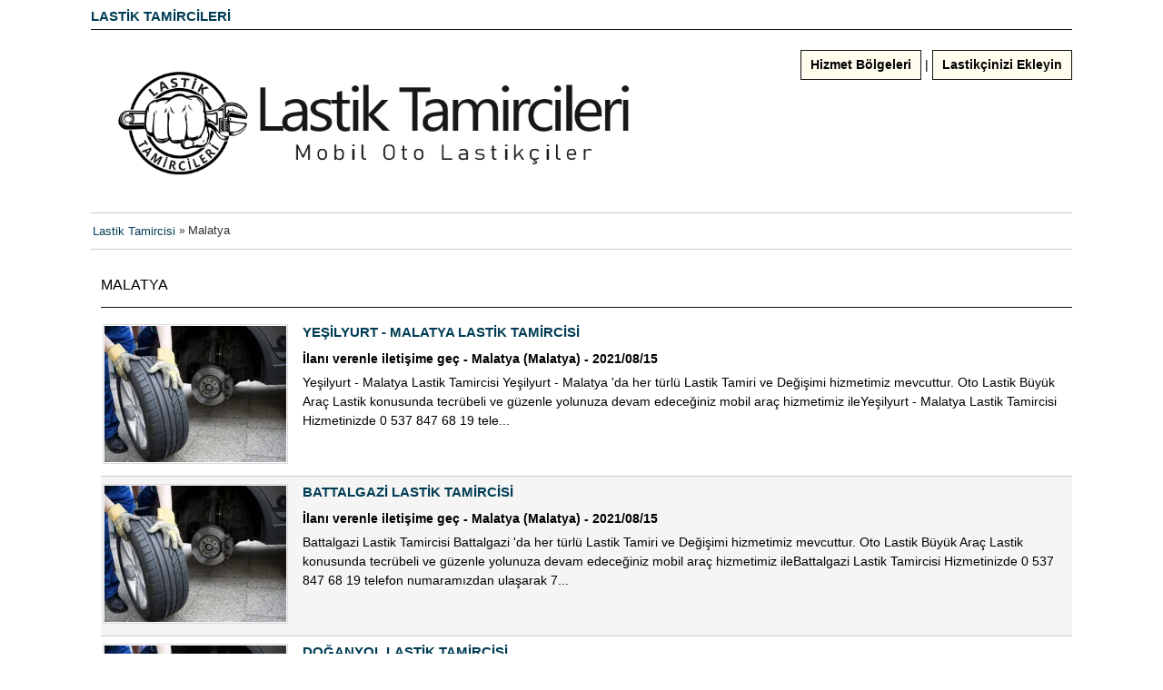

--- FILE ---
content_type: text/html; charset=UTF-8
request_url: https://lastiktamircileri.com/lastikci/malatya
body_size: 4199
content:
<!DOCTYPE html>
<html xmlns="http://www.w3.org/1999/xhtml" dir="ltr" lang="tr-TR">
    <head>
		<meta http-equiv="Content-type" content="text/html; charset=utf-8" />

<title>Malatya - Lastik Tamircisi</title>
<meta name="viewport" content="width=device-width" />
<meta name="title" content="Malatya - Lastik Tamircisi" />
	<meta name="description" content="Malatya Malatya, Yeşilyurt - Malatya Lastik Tamircisi Yeşilyurt - Malatya &#39;da her türlü Lastik Tamiri ve Değişimi hizmetimiz mevcuttur. O..." />
			<meta name="keywords" content="Malatya - Lastik Tamircisi" />
		 
<meta name="google-site-verification" content="8UsGhhebXgbHj_vteExLFJUV4Ni4bCa3ZKDVvQE2DKI" /> 
<meta name="p:domain_verify" content="a515b736e2dc3eb37de3736d394754dd"/>
<!-- Social: Google+ / Schema.org  -->  
<meta itemprop="name" content="Malatya - Lastik Tamircisi">         
<meta itemprop="description" content="Malatya Malatya, Yeşilyurt - Malatya Lastik Tamircisi Yeşilyurt - Malatya &#39;da her türlü Lastik Tamiri ve Değişimi hizmetimiz mevcuttur. O...">
<meta itemprop="image" content="https://lastiktamircileri.com/lastikci/oc-content/themes/minimalist/images/mobil-lastikci.webp">
<meta name="author" content="internetsitemiz.com"> 
<link rel="alternate" type="application/rss+xml" href="https://lastiktamircileri.com/lastikci/search/sFeed,rss" title="RSS 2.0">
<link rel="icon" href="https://lastiktamircileri.com/wp-content/uploads/2020/07/cropped-fav-32x32.png" sizes="32x32" />
<link rel="icon" href="https://lastiktamircileri.com/wp-content/uploads/2020/07/cropped-fav-192x192.png" sizes="192x192" />
<link rel="apple-touch-icon" href="https://lastiktamircileri.com/wp-content/uploads/2020/07/cropped-fav-180x180.png" />
<meta name="msapplication-TileImage" content="https://lastiktamircileri.com/wp-content/uploads/2020/07/cropped-fav-270x270.png" />


<script>
	var fileDefaultText = 'No file selected';
	var fileBtnText = 'Choose File';
</script>

<!-- Facebook Open Graph Tags-->
<meta property="og:title" content="Malatya - Lastik Tamircisi" />
<meta property="og:site_name" content="Malatya - Lastik Tamircisi"/>
<meta property="og:url" content="https://lastiktamircileri.com/lastikci/malatya" />
<meta property="og:description" content="Malatya Malatya, Yeşilyurt - Malatya Lastik Tamircisi Yeşilyurt - Malatya &#39;da her türlü Lastik Tamiri ve Değişimi hizmetimiz mevcuttur. O..." />
<meta property="og:locale" content="tr_TR" />
<meta property="og:image" content="https://lastiktamircileri.com/lastikci/oc-content/themes/minimalist/images/logo.jpg" />

<!-- Twitter Tags-->
<meta name="twitter:card" content="summary" />
<meta name="twitter:site" content="@Adsız" />
<meta name="twitter:title" content="Malatya - Lastik Tamircisi" />
<meta name="twitter:description" content="Malatya Malatya, Yeşilyurt - Malatya Lastik Tamircisi Yeşilyurt - Malatya &#39;da her türlü Lastik Tamiri ve Değişimi hizmetimiz mevcuttur. O..." />
<meta name="twitter:image" content="https://lastiktamircileri.com/lastikci/oc-content/themes/minimalist/images/logo.jpg" />

<meta name="generator" content="Osclass 8.2.1" />
<link href="https://lastiktamircileri.com/lastikci/oc-includes/osclass/assets/js/fineuploader/fineuploader.css" rel="stylesheet" type="text/css" />
<link href="https://lastiktamircileri.com/lastikci/oc-content/themes/minimalist/style.css?v=2024.01.01" rel="stylesheet" type="text/css" />
<script type="text/javascript" src="https://lastiktamircileri.com/lastikci/oc-includes/osclass/assets/js/jquery.min.js"></script>
<script type="text/javascript" src="https://lastiktamircileri.com/lastikci/oc-includes/osclass/assets/js/fineuploader/jquery.fineuploader.min.js"></script>
<script type="text/javascript" src="https://lastiktamircileri.com/lastikci/oc-includes/osclass/assets/js/jquery-ui.min.js"></script>
<script type="text/javascript" src="https://lastiktamircileri.com/lastikci/oc-includes/osclass/assets/js/tabber-minimized.js"></script>
<script type="text/javascript" src="https://lastiktamircileri.com/lastikci/oc-content/themes/minimalist/js/global.js"></script>
					<meta name="robots" content="index, follow" />
			<meta name="googlebot" content="index, follow" />
				<style>
			ul.sub {
				padding-left: 20px;
			}
			.chbx{
				width:15px; height:15px;
				display: inline;
				padding:8px 3px;
				background-repeat:no-repeat;
				cursor: pointer;
			}
			.chbx span{
				width:13px; height:13px;
				display: inline-block;
				border:solid 1px #bababa;
				border-radius:2px;
				-moz-border-radius:2px;
				-webkit-border-radius:2px;
			}
			.chbx.checked{
				background-image:url('https://lastiktamircileri.com/lastikci/oc-content/themes/minimalist/images/checkmark.gif');
			}
			.chbx.semi-checked{
				background-image:url('https://lastiktamircileri.com/lastikci/oc-content/themes/minimalist/images/checkmark-partial.png');
			}
		</style>
		<script>
			$(document).ready(function() {
				$('li.parent').each(function() {
					var totalInputSub = $(this).find('ul.sub>li>input').size();
					var totalInputSubChecked = $(this).find('ul.sub>li>input:checked').size();
					$(this).find('ul.sub>li>input').each(function() {
						$(this).hide();
						var id = $(this).attr('id');
						id = id + '_';
						if ($(this).is(':checked')) {
							var aux = $('<div class="chbx checked"><span></span></div>').attr('id', id);
							$(this).before(aux);
						} else {
							var aux = $('<div class="chbx"><span></span></div>').attr('id', id);
							$(this).before(aux);
						}
					});

					var input = $(this).find('input.parent');
					$(input).hide();
					var id = $(input).attr('id');
					id = id + '_';
					if (totalInputSub == totalInputSubChecked) {
						if (totalInputSub == 0) {
							if ($(this).find("input[name='sCategory[]']:checked").size() > 0) {
								var aux = $('<div class="chbx checked"><span></span></div>').attr('id', id);
								$(input).before(aux);
							} else {
								var aux = $('<div class="chbx"><span></span></div>').attr('id', id);
								$(input).before(aux);
							}
						} else {
							var aux = $('<div class="chbx checked"><span></span></div>').attr('id', id);
							$(input).before(aux);
						}
					} else if (totalInputSubChecked == 0) {
						// no input checked
						var aux = $('<div class="chbx"><span></span></div>').attr('id', id);
						$(input).before(aux);
					} else if (totalInputSubChecked < totalInputSub) {
						var aux = $('<div class="chbx semi-checked"><span></span></div>').attr('id', id);
						$(input).before(aux);
					}
				});

				$('li.parent').prepend('<span style="width:6px;display:inline-block;" class="toggle">+</span>');
				$('ul.sub').toggle();

				$('span.toggle').click(function() {
					$(this).parent().find('ul.sub').toggle();
					if ($(this).text() == '+') {
						$(this).html('-');
					} else {
						$(this).html('+');
					}
				});

				$("li input[name='sCategory[]']").change(function() {
					var id = $(this).attr('id');
					$(this).click();
					$('#' + id + '_').click();
				});

				$('div.chbx').click(function() {
					var isChecked = $(this).hasClass('checked');
					var isSemiChecked = $(this).hasClass('semi-checked');

					if (isChecked) {
						$(this).removeClass('checked');
						$(this).next('input').attr('checked', false);
					} else if (isSemiChecked) {
						$(this).removeClass('semi-checked');
						$(this).next('input').attr('checked', false);
					} else {
						$(this).addClass('checked');
						$(this).next('input').attr('checked', true);
					}

					// there are subcategories ?
					if ($(this).parent().find('ul.sub').size() > 0) {
						if (isChecked) {
							$(this).parent().find('ul.sub>li>div.chbx').removeClass('checked');
							$(this).parent().find('ul.sub>li>input').attr('checked', false);
						} else if (isSemiChecked) {
							// if semi-checked -> check-all
							$(this).parent().find('ul.sub>li>div.chbx').removeClass('checked');
							$(this).parent().find('ul.sub>li>input').attr('checked', false);
							$(this).removeClass('semi-checked');
						} else {
							$(this).parent().find('ul.sub>li>div.chbx').addClass('checked');
							$(this).parent().find('ul.sub>li>input').attr('checked', true);
						}
					} else {
						// is subcategory checkbox or is category parent without subcategories
						var parentLi = $(this).closest('li.parent');

						// subcategory
						if ($(parentLi).find('ul.sub').size() > 0) {
							var totalInputSub = $(parentLi).find('ul.sub>li>input').size();
							var totalInputSubChecked = $(parentLi).find('ul.sub>li>input:checked').size();

							var input = $(parentLi).find('input.parent');
							var divInput = $(parentLi).find('div.chbx').first();

							$(input).attr('checked', false);
							$(divInput).removeClass('checked');
							$(divInput).removeClass('semi-checked');

							if (totalInputSub == totalInputSubChecked) {
								$(divInput).addClass('checked');
								$(input).attr('checked', true);
							} else if (totalInputSubChecked == 0) {
								// no input checked;
							} else if (totalInputSubChecked < totalInputSub) {
								$(divInput).addClass('semi-checked');
							}
						} else {
							// parent category
						}
					}
				});
			});
		</script>
    </head>
    <body>
		<!-- container -->
<div class="container">
<!-- header -->
	<div id="header">  
<h2><a href="https://lastiktamircileri.com/" title="Lastikçi">Lastik Tamircileri</a></h2>
		<div class="c1">
			<h2 id="logo"><!--<a href="https://lastiktamircileri.com/lastikci/"><img border="0" alt="Lastik Tamircisi" src="https://lastiktamircileri.com/lastikci/oc-content/themes/minimalist/images/logo.jpg" /></a>-->
      <a href="https://lastiktamircileri.com/"><img alt="Oto Lastik, Lastik Tamircisi" src="https://lastiktamircileri.com/wp-content/uploads/2020/07/cropped-Image3.png" /></a></h2>
					</div>
		<div id="user_menu">
			<ul>
							</ul>
							<p>
					<a href="https://lastiktamircileri.com/hizmet-bolgeleri" class="button">Hizmet Bölgeleri</a> | <a href="https://lastiktamircileri.com/form" class="button">Lastikçinizi Ekleyin</a>
				</p>
						</div>
		<div class="clear"></div>
	</div>
	<!-- /header -->
			<div class="breadcrumb">
			<ul class="breadcrumb" itemscope itemtype="http://schema.org/BreadcrumbList"><meta itemprop="name" content="Breadcrumb"/>
<li itemscope itemprop="itemListElement" itemtype="http://schema.org/ListItem" class="first-child" ><a href="https://lastiktamircileri.com/lastikci/" itemprop="item"><span itemprop="name">Lastik Tamircisi</span></a><meta itemprop="position" content="1" /></li>

<li itemscope itemprop="itemListElement" itemtype="http://schema.org/ListItem" class="last-child" > &raquo; <span itemprop="name">Malatya</span><meta itemprop="position" content="2" /></li>
</ul>
			<div class="clear"></div>
		</div>
			<div class="forcemessages-inline">
			</div>
        <div class="content list">
            <div id="main">
                <div class="ad_list">
                    <div id="list_head">
                        <div class="inner">
                            <h1>
                                <strong>Malatya </strong>
                            </h1>
                        </div>
                    </div>
					<table border="0" cellspacing="0" class="grid">
	<tbody>
					<tr class="even">
									<td class="photo">
																										<a href="https://lastiktamircileri.com/lastikci/malatya/yesilyurt-malatya-lastik-tamircisi-3475" class="image"><img src="https://lastiktamircileri.com/lastikci/oc-content/themes/minimalist/images/no-image.webp" alt="Yeşilyurt - Malatya Lastik Tamircisi Yeşilyurt - Malatya 'da her türlü Lastik Tamiri ve Değişimi hizmetimiz mevcuttur. Oto Lastik Büyük Araç Lastik konusunda tecrübeli ve güzenle yolunuza devam edeceğiniz mobil araç hizmetimiz ileYeşilyurt - Malatya Lastik Tamircisi Hizmetinizde 0 537 847 68 19 tele..." title="Yeşilyurt - Malatya Lastik Tamircisi Yeşilyurt - Malatya 'da her türlü Lastik Tamiri ve Değişimi hizmetimiz mevcuttur. Oto Lastik Büyük Araç Lastik konusunda tecrübeli ve güzenle yolunuza devam edeceğiniz mobil araç hizmetimiz ileYeşilyurt - Malatya Lastik Tamircisi Hizmetinizde 0 537 847 68 19 tele..." /> </a>
											</td>
									<td class="text">
					<h3>
						<a href="https://lastiktamircileri.com/lastikci/malatya/yesilyurt-malatya-lastik-tamircisi-3475">Yeşilyurt - Malatya Lastik Tamircisi</a>					</h3>
					<p>
						<strong>
							İlanı verenle iletişime geç - Malatya (Malatya) - 2021/08/15						</strong>
					</p>
					<p>Yeşilyurt - Malatya Lastik Tamircisi Yeşilyurt - Malatya 'da her türlü Lastik Tamiri ve Değişimi hizmetimiz mevcuttur. Oto Lastik Büyük Araç Lastik konusunda tecrübeli ve güzenle yolunuza devam edeceğiniz mobil araç hizmetimiz ileYeşilyurt - Malatya Lastik Tamircisi Hizmetinizde 0 537 847 68 19 tele...</p>
				</td>
			</tr>
						<tr class="odd">
									<td class="photo">
																										<a href="https://lastiktamircileri.com/lastikci/malatya/battalgazi-lastik-tamircisi-3476" class="image"><img src="https://lastiktamircileri.com/lastikci/oc-content/themes/minimalist/images/no-image.webp" alt="Battalgazi Lastik Tamircisi Battalgazi 'da her türlü Lastik Tamiri ve Değişimi hizmetimiz mevcuttur. Oto Lastik Büyük Araç Lastik konusunda tecrübeli ve güzenle yolunuza devam edeceğiniz mobil araç hizmetimiz ileBattalgazi Lastik Tamircisi Hizmetinizde 0 537 847 68 19 telefon numaramızdan ulaşarak 7..." title="Battalgazi Lastik Tamircisi Battalgazi 'da her türlü Lastik Tamiri ve Değişimi hizmetimiz mevcuttur. Oto Lastik Büyük Araç Lastik konusunda tecrübeli ve güzenle yolunuza devam edeceğiniz mobil araç hizmetimiz ileBattalgazi Lastik Tamircisi Hizmetinizde 0 537 847 68 19 telefon numaramızdan ulaşarak 7..." /> </a>
											</td>
									<td class="text">
					<h3>
						<a href="https://lastiktamircileri.com/lastikci/malatya/battalgazi-lastik-tamircisi-3476">Battalgazi Lastik Tamircisi</a>					</h3>
					<p>
						<strong>
							İlanı verenle iletişime geç - Malatya (Malatya) - 2021/08/15						</strong>
					</p>
					<p>Battalgazi Lastik Tamircisi Battalgazi 'da her türlü Lastik Tamiri ve Değişimi hizmetimiz mevcuttur. Oto Lastik Büyük Araç Lastik konusunda tecrübeli ve güzenle yolunuza devam edeceğiniz mobil araç hizmetimiz ileBattalgazi Lastik Tamircisi Hizmetinizde 0 537 847 68 19 telefon numaramızdan ulaşarak 7...</p>
				</td>
			</tr>
						<tr class="even">
									<td class="photo">
																										<a href="https://lastiktamircileri.com/lastikci/malatya/doganyol-lastik-tamircisi-3477" class="image"><img src="https://lastiktamircileri.com/lastikci/oc-content/themes/minimalist/images/no-image.webp" alt="Doğanyol Lastik Tamircisi Doğanyol 'da her türlü Lastik Tamiri ve Değişimi hizmetimiz mevcuttur. Oto Lastik Büyük Araç Lastik konusunda tecrübeli ve güzenle yolunuza devam edeceğiniz mobil araç hizmetimiz ileDoğanyol Lastik Tamircisi Hizmetinizde 0 537 847 68 19 telefon numaramızdan ulaşarak 7 gün 2..." title="Doğanyol Lastik Tamircisi Doğanyol 'da her türlü Lastik Tamiri ve Değişimi hizmetimiz mevcuttur. Oto Lastik Büyük Araç Lastik konusunda tecrübeli ve güzenle yolunuza devam edeceğiniz mobil araç hizmetimiz ileDoğanyol Lastik Tamircisi Hizmetinizde 0 537 847 68 19 telefon numaramızdan ulaşarak 7 gün 2..." /> </a>
											</td>
									<td class="text">
					<h3>
						<a href="https://lastiktamircileri.com/lastikci/malatya/doganyol-lastik-tamircisi-3477">Doğanyol Lastik Tamircisi</a>					</h3>
					<p>
						<strong>
							İlanı verenle iletişime geç - Malatya (Malatya) - 2021/08/15						</strong>
					</p>
					<p>Doğanyol Lastik Tamircisi Doğanyol 'da her türlü Lastik Tamiri ve Değişimi hizmetimiz mevcuttur. Oto Lastik Büyük Araç Lastik konusunda tecrübeli ve güzenle yolunuza devam edeceğiniz mobil araç hizmetimiz ileDoğanyol Lastik Tamircisi Hizmetinizde 0 537 847 68 19 telefon numaramızdan ulaşarak 7 gün 2...</p>
				</td>
			</tr>
						<tr class="odd">
									<td class="photo">
																										<a href="https://lastiktamircileri.com/lastikci/malatya/kale-malatya-lastik-tamircisi-3478" class="image"><img src="https://lastiktamircileri.com/lastikci/oc-content/themes/minimalist/images/no-image.webp" alt="Kale - Malatya Lastik Tamircisi Kale - Malatya 'da her türlü Lastik Tamiri ve Değişimi hizmetimiz mevcuttur. Oto Lastik Büyük Araç Lastik konusunda tecrübeli ve güzenle yolunuza devam edeceğiniz mobil araç hizmetimiz ileKale - Malatya Lastik Tamircisi Hizmetinizde 0 537 847 68 19 telefon numaramızda..." title="Kale - Malatya Lastik Tamircisi Kale - Malatya 'da her türlü Lastik Tamiri ve Değişimi hizmetimiz mevcuttur. Oto Lastik Büyük Araç Lastik konusunda tecrübeli ve güzenle yolunuza devam edeceğiniz mobil araç hizmetimiz ileKale - Malatya Lastik Tamircisi Hizmetinizde 0 537 847 68 19 telefon numaramızda..." /> </a>
											</td>
									<td class="text">
					<h3>
						<a href="https://lastiktamircileri.com/lastikci/malatya/kale-malatya-lastik-tamircisi-3478">Kale - Malatya Lastik Tamircisi</a>					</h3>
					<p>
						<strong>
							İlanı verenle iletişime geç - Malatya (Malatya) - 2021/08/15						</strong>
					</p>
					<p>Kale - Malatya Lastik Tamircisi Kale - Malatya 'da her türlü Lastik Tamiri ve Değişimi hizmetimiz mevcuttur. Oto Lastik Büyük Araç Lastik konusunda tecrübeli ve güzenle yolunuza devam edeceğiniz mobil araç hizmetimiz ileKale - Malatya Lastik Tamircisi Hizmetinizde 0 537 847 68 19 telefon numaramızda...</p>
				</td>
			</tr>
						<tr class="even">
									<td class="photo">
																										<a href="https://lastiktamircileri.com/lastikci/malatya/kuluncak-lastik-tamircisi-3479" class="image"><img src="https://lastiktamircileri.com/lastikci/oc-content/themes/minimalist/images/no-image.webp" alt="Kuluncak Lastik Tamircisi Kuluncak 'da her türlü Lastik Tamiri ve Değişimi hizmetimiz mevcuttur. Oto Lastik Büyük Araç Lastik konusunda tecrübeli ve güzenle yolunuza devam edeceğiniz mobil araç hizmetimiz ileKuluncak Lastik Tamircisi Hizmetinizde 0 537 847 68 19 telefon numaramızdan ulaşarak 7 gün 2..." title="Kuluncak Lastik Tamircisi Kuluncak 'da her türlü Lastik Tamiri ve Değişimi hizmetimiz mevcuttur. Oto Lastik Büyük Araç Lastik konusunda tecrübeli ve güzenle yolunuza devam edeceğiniz mobil araç hizmetimiz ileKuluncak Lastik Tamircisi Hizmetinizde 0 537 847 68 19 telefon numaramızdan ulaşarak 7 gün 2..." /> </a>
											</td>
									<td class="text">
					<h3>
						<a href="https://lastiktamircileri.com/lastikci/malatya/kuluncak-lastik-tamircisi-3479">Kuluncak Lastik Tamircisi</a>					</h3>
					<p>
						<strong>
							İlanı verenle iletişime geç - Malatya (Malatya) - 2021/08/15						</strong>
					</p>
					<p>Kuluncak Lastik Tamircisi Kuluncak 'da her türlü Lastik Tamiri ve Değişimi hizmetimiz mevcuttur. Oto Lastik Büyük Araç Lastik konusunda tecrübeli ve güzenle yolunuza devam edeceğiniz mobil araç hizmetimiz ileKuluncak Lastik Tamircisi Hizmetinizde 0 537 847 68 19 telefon numaramızdan ulaşarak 7 gün 2...</p>
				</td>
			</tr>
						<tr class="odd">
									<td class="photo">
																										<a href="https://lastiktamircileri.com/lastikci/malatya/yazihan-lastik-tamircisi-3480" class="image"><img src="https://lastiktamircileri.com/lastikci/oc-content/themes/minimalist/images/no-image.webp" alt="Yazıhan Lastik Tamircisi Yazıhan 'da her türlü Lastik Tamiri ve Değişimi hizmetimiz mevcuttur. Oto Lastik Büyük Araç Lastik konusunda tecrübeli ve güzenle yolunuza devam edeceğiniz mobil araç hizmetimiz ileYazıhan Lastik Tamircisi Hizmetinizde 0 537 847 68 19 telefon numaramızdan ulaşarak 7 gün 24 s..." title="Yazıhan Lastik Tamircisi Yazıhan 'da her türlü Lastik Tamiri ve Değişimi hizmetimiz mevcuttur. Oto Lastik Büyük Araç Lastik konusunda tecrübeli ve güzenle yolunuza devam edeceğiniz mobil araç hizmetimiz ileYazıhan Lastik Tamircisi Hizmetinizde 0 537 847 68 19 telefon numaramızdan ulaşarak 7 gün 24 s..." /> </a>
											</td>
									<td class="text">
					<h3>
						<a href="https://lastiktamircileri.com/lastikci/malatya/yazihan-lastik-tamircisi-3480">Yazıhan Lastik Tamircisi</a>					</h3>
					<p>
						<strong>
							İlanı verenle iletişime geç - Malatya (Malatya) - 2021/08/15						</strong>
					</p>
					<p>Yazıhan Lastik Tamircisi Yazıhan 'da her türlü Lastik Tamiri ve Değişimi hizmetimiz mevcuttur. Oto Lastik Büyük Araç Lastik konusunda tecrübeli ve güzenle yolunuza devam edeceğiniz mobil araç hizmetimiz ileYazıhan Lastik Tamircisi Hizmetinizde 0 537 847 68 19 telefon numaramızdan ulaşarak 7 gün 24 s...</p>
				</td>
			</tr>
						<tr class="even">
									<td class="photo">
																										<a href="https://lastiktamircileri.com/lastikci/malatya/arapgir-lastik-tamircisi-3469" class="image"><img src="https://lastiktamircileri.com/lastikci/oc-content/themes/minimalist/images/no-image.webp" alt="Arapgir Lastik Tamircisi Arapgir 'da her türlü Lastik Tamiri ve Değişimi hizmetimiz mevcuttur. Oto Lastik Büyük Araç Lastik konusunda tecrübeli ve güzenle yolunuza devam edeceğiniz mobil araç hizmetimiz ileArapgir Lastik Tamircisi Hizmetinizde 0 537 847 68 19 telefon numaramızdan ulaşarak 7 gün 24 s..." title="Arapgir Lastik Tamircisi Arapgir 'da her türlü Lastik Tamiri ve Değişimi hizmetimiz mevcuttur. Oto Lastik Büyük Araç Lastik konusunda tecrübeli ve güzenle yolunuza devam edeceğiniz mobil araç hizmetimiz ileArapgir Lastik Tamircisi Hizmetinizde 0 537 847 68 19 telefon numaramızdan ulaşarak 7 gün 24 s..." /> </a>
											</td>
									<td class="text">
					<h3>
						<a href="https://lastiktamircileri.com/lastikci/malatya/arapgir-lastik-tamircisi-3469">Arapgir Lastik Tamircisi</a>					</h3>
					<p>
						<strong>
							İlanı verenle iletişime geç - Malatya (Malatya) - 2021/08/15						</strong>
					</p>
					<p>Arapgir Lastik Tamircisi Arapgir 'da her türlü Lastik Tamiri ve Değişimi hizmetimiz mevcuttur. Oto Lastik Büyük Araç Lastik konusunda tecrübeli ve güzenle yolunuza devam edeceğiniz mobil araç hizmetimiz ileArapgir Lastik Tamircisi Hizmetinizde 0 537 847 68 19 telefon numaramızdan ulaşarak 7 gün 24 s...</p>
				</td>
			</tr>
						<tr class="odd">
									<td class="photo">
																										<a href="https://lastiktamircileri.com/lastikci/malatya/arguvan-lastik-tamircisi-3470" class="image"><img src="https://lastiktamircileri.com/lastikci/oc-content/themes/minimalist/images/no-image.webp" alt="Arguvan Lastik Tamircisi Arguvan 'da her türlü Lastik Tamiri ve Değişimi hizmetimiz mevcuttur. Oto Lastik Büyük Araç Lastik konusunda tecrübeli ve güzenle yolunuza devam edeceğiniz mobil araç hizmetimiz ileArguvan Lastik Tamircisi Hizmetinizde 0 537 847 68 19 telefon numaramızdan ulaşarak 7 gün 24 s..." title="Arguvan Lastik Tamircisi Arguvan 'da her türlü Lastik Tamiri ve Değişimi hizmetimiz mevcuttur. Oto Lastik Büyük Araç Lastik konusunda tecrübeli ve güzenle yolunuza devam edeceğiniz mobil araç hizmetimiz ileArguvan Lastik Tamircisi Hizmetinizde 0 537 847 68 19 telefon numaramızdan ulaşarak 7 gün 24 s..." /> </a>
											</td>
									<td class="text">
					<h3>
						<a href="https://lastiktamircileri.com/lastikci/malatya/arguvan-lastik-tamircisi-3470">Arguvan Lastik Tamircisi</a>					</h3>
					<p>
						<strong>
							İlanı verenle iletişime geç - Malatya (Malatya) - 2021/08/15						</strong>
					</p>
					<p>Arguvan Lastik Tamircisi Arguvan 'da her türlü Lastik Tamiri ve Değişimi hizmetimiz mevcuttur. Oto Lastik Büyük Araç Lastik konusunda tecrübeli ve güzenle yolunuza devam edeceğiniz mobil araç hizmetimiz ileArguvan Lastik Tamircisi Hizmetinizde 0 537 847 68 19 telefon numaramızdan ulaşarak 7 gün 24 s...</p>
				</td>
			</tr>
						<tr class="even">
									<td class="photo">
																										<a href="https://lastiktamircileri.com/lastikci/malatya/darende-lastik-tamircisi-3471" class="image"><img src="https://lastiktamircileri.com/lastikci/oc-content/themes/minimalist/images/no-image.webp" alt="Darende Lastik Tamircisi Darende 'da her türlü Lastik Tamiri ve Değişimi hizmetimiz mevcuttur. Oto Lastik Büyük Araç Lastik konusunda tecrübeli ve güzenle yolunuza devam edeceğiniz mobil araç hizmetimiz ileDarende Lastik Tamircisi Hizmetinizde 0 537 847 68 19 telefon numaramızdan ulaşarak 7 gün 24 s..." title="Darende Lastik Tamircisi Darende 'da her türlü Lastik Tamiri ve Değişimi hizmetimiz mevcuttur. Oto Lastik Büyük Araç Lastik konusunda tecrübeli ve güzenle yolunuza devam edeceğiniz mobil araç hizmetimiz ileDarende Lastik Tamircisi Hizmetinizde 0 537 847 68 19 telefon numaramızdan ulaşarak 7 gün 24 s..." /> </a>
											</td>
									<td class="text">
					<h3>
						<a href="https://lastiktamircileri.com/lastikci/malatya/darende-lastik-tamircisi-3471">Darende Lastik Tamircisi</a>					</h3>
					<p>
						<strong>
							İlanı verenle iletişime geç - Malatya (Malatya) - 2021/08/15						</strong>
					</p>
					<p>Darende Lastik Tamircisi Darende 'da her türlü Lastik Tamiri ve Değişimi hizmetimiz mevcuttur. Oto Lastik Büyük Araç Lastik konusunda tecrübeli ve güzenle yolunuza devam edeceğiniz mobil araç hizmetimiz ileDarende Lastik Tamircisi Hizmetinizde 0 537 847 68 19 telefon numaramızdan ulaşarak 7 gün 24 s...</p>
				</td>
			</tr>
						<tr class="odd">
									<td class="photo">
																										<a href="https://lastiktamircileri.com/lastikci/malatya/dogansehir-lastik-tamircisi-3472" class="image"><img src="https://lastiktamircileri.com/lastikci/oc-content/themes/minimalist/images/no-image.webp" alt="Doğanşehir Lastik Tamircisi Doğanşehir 'da her türlü Lastik Tamiri ve Değişimi hizmetimiz mevcuttur. Oto Lastik Büyük Araç Lastik konusunda tecrübeli ve güzenle yolunuza devam edeceğiniz mobil araç hizmetimiz ileDoğanşehir Lastik Tamircisi Hizmetinizde 0 537 847 68 19 telefon numaramızdan ulaşarak 7..." title="Doğanşehir Lastik Tamircisi Doğanşehir 'da her türlü Lastik Tamiri ve Değişimi hizmetimiz mevcuttur. Oto Lastik Büyük Araç Lastik konusunda tecrübeli ve güzenle yolunuza devam edeceğiniz mobil araç hizmetimiz ileDoğanşehir Lastik Tamircisi Hizmetinizde 0 537 847 68 19 telefon numaramızdan ulaşarak 7..." /> </a>
											</td>
									<td class="text">
					<h3>
						<a href="https://lastiktamircileri.com/lastikci/malatya/dogansehir-lastik-tamircisi-3472">Doğanşehir Lastik Tamircisi</a>					</h3>
					<p>
						<strong>
							İlanı verenle iletişime geç - Malatya (Malatya) - 2021/08/15						</strong>
					</p>
					<p>Doğanşehir Lastik Tamircisi Doğanşehir 'da her türlü Lastik Tamiri ve Değişimi hizmetimiz mevcuttur. Oto Lastik Büyük Araç Lastik konusunda tecrübeli ve güzenle yolunuza devam edeceğiniz mobil araç hizmetimiz ileDoğanşehir Lastik Tamircisi Hizmetinizde 0 537 847 68 19 telefon numaramızdan ulaşarak 7...</p>
				</td>
			</tr>
						<tr class="even">
									<td class="photo">
																										<a href="https://lastiktamircileri.com/lastikci/malatya/hekimhan-lastik-tamircisi-3473" class="image"><img src="https://lastiktamircileri.com/lastikci/oc-content/themes/minimalist/images/no-image.webp" alt="Hekimhan Lastik Tamircisi Hekimhan 'da her türlü Lastik Tamiri ve Değişimi hizmetimiz mevcuttur. Oto Lastik Büyük Araç Lastik konusunda tecrübeli ve güzenle yolunuza devam edeceğiniz mobil araç hizmetimiz ileHekimhan Lastik Tamircisi Hizmetinizde 0 537 847 68 19 telefon numaramızdan ulaşarak 7 gün 2..." title="Hekimhan Lastik Tamircisi Hekimhan 'da her türlü Lastik Tamiri ve Değişimi hizmetimiz mevcuttur. Oto Lastik Büyük Araç Lastik konusunda tecrübeli ve güzenle yolunuza devam edeceğiniz mobil araç hizmetimiz ileHekimhan Lastik Tamircisi Hizmetinizde 0 537 847 68 19 telefon numaramızdan ulaşarak 7 gün 2..." /> </a>
											</td>
									<td class="text">
					<h3>
						<a href="https://lastiktamircileri.com/lastikci/malatya/hekimhan-lastik-tamircisi-3473">Hekimhan Lastik Tamircisi</a>					</h3>
					<p>
						<strong>
							İlanı verenle iletişime geç - Malatya (Malatya) - 2021/08/15						</strong>
					</p>
					<p>Hekimhan Lastik Tamircisi Hekimhan 'da her türlü Lastik Tamiri ve Değişimi hizmetimiz mevcuttur. Oto Lastik Büyük Araç Lastik konusunda tecrübeli ve güzenle yolunuza devam edeceğiniz mobil araç hizmetimiz ileHekimhan Lastik Tamircisi Hizmetinizde 0 537 847 68 19 telefon numaramızdan ulaşarak 7 gün 2...</p>
				</td>
			</tr>
						<tr class="odd">
									<td class="photo">
																										<a href="https://lastiktamircileri.com/lastikci/malatya/puturge-lastik-tamircisi-3474" class="image"><img src="https://lastiktamircileri.com/lastikci/oc-content/themes/minimalist/images/no-image.webp" alt="Pütürge Lastik Tamircisi Pütürge 'da her türlü Lastik Tamiri ve Değişimi hizmetimiz mevcuttur. Oto Lastik Büyük Araç Lastik konusunda tecrübeli ve güzenle yolunuza devam edeceğiniz mobil araç hizmetimiz ilePütürge Lastik Tamircisi Hizmetinizde 0 537 847 68 19 telefon numaramızdan ulaşarak 7 gün 24 s..." title="Pütürge Lastik Tamircisi Pütürge 'da her türlü Lastik Tamiri ve Değişimi hizmetimiz mevcuttur. Oto Lastik Büyük Araç Lastik konusunda tecrübeli ve güzenle yolunuza devam edeceğiniz mobil araç hizmetimiz ilePütürge Lastik Tamircisi Hizmetinizde 0 537 847 68 19 telefon numaramızdan ulaşarak 7 gün 24 s..." /> </a>
											</td>
									<td class="text">
					<h3>
						<a href="https://lastiktamircileri.com/lastikci/malatya/puturge-lastik-tamircisi-3474">Pütürge Lastik Tamircisi</a>					</h3>
					<p>
						<strong>
							İlanı verenle iletişime geç - Malatya (Malatya) - 2021/08/15						</strong>
					</p>
					<p>Pütürge Lastik Tamircisi Pütürge 'da her türlü Lastik Tamiri ve Değişimi hizmetimiz mevcuttur. Oto Lastik Büyük Araç Lastik konusunda tecrübeli ve güzenle yolunuza devam edeceğiniz mobil araç hizmetimiz ilePütürge Lastik Tamircisi Hizmetinizde 0 537 847 68 19 telefon numaramızdan ulaşarak 7 gün 24 s...</p>
				</td>
			</tr>
			    </tbody>
</table>							<div class="paginate" ><ul><li><span class="searchPaginationSelected list-first">1</span></li> <li><a href="https://lastiktamircileri.com/lastikci/malatya/2" class="searchPaginationNonSelected">2</a></li> <li><a href="https://lastiktamircileri.com/lastikci/malatya/3" class="searchPaginationNonSelected">3</a></li> <li><a href="https://lastiktamircileri.com/lastikci/malatya/2" class="searchPaginationNext">&gt;</a></li> <li><a href="https://lastiktamircileri.com/lastikci/malatya/5" class="searchPaginationLast list-last">&raquo;</a></li></ul></div>
							                    <div class="clear"></div>
					                    <ul class="footer-links">
						                    </ul>
                    <div class="clear"></div>
                </div>
            </div>
          
			<div class="clear"></div>
            <script>
				$(function() {
					function log(message) {
						$("<div/>").text(message).prependTo("#log");
						$("#log").attr("scrollTop", 0);
					}

					$("#sCity").autocomplete({
						source: "https://lastiktamircileri.com/lastikci/index.php?page=ajax&action=location",
						minLength: 2,
						select: function(event, ui) {
							$("#sRegion").attr("value", ui.item.region);
							log(ui.item ?
									"Seçili: " + ui.item.value + " aka " + ui.item.id :
									"Hiçbir şey seçilmedi, girdi " + this.value);
						}
					});
				});

				function checkEmptyCategories() {
					var n = $("input[id*=cat]:checked").length;
					if (n > 0) {
						return true;
					} else {
						return false;
					}
				}
            </script>
        </div>
		<!-- footer -->                                  
<div id="footer">
    <div class="inner">
        <a href="https://lastiktamircileri.com/form">Bize Katılın</a> | 
        <a href="https://lastiktamircileri.com/hizmet-bolgeleri">Hizmet Bölgeleri</a> |
        <a href="https://lastiktamircileri.com/iletisim">İletişim</a>  
 <br>  <a href="https://lastiktamircileri.com/">Lastik Tamircileri</a> &copy; 2024
    </div>
</div>
<!-- /footer --> 
</div>
<!-- /container -->
<script>
	var sQuery = '';
	function doSearch() {
		if ($('input[name=sPattern]').val() == sQuery || ($('input[name=sPattern]').val() != '' && $('input[name=sPattern]').val().length < 3)) {
			$('input[name=sPattern]').css('background', '#FFC6C6');
			$('#search-example').text('Your search must be at least three characters long')
			return false;
		}
		return true;
	}
</script> ...
<script type="application/ld+json">
{
  "@context": "http://schema.org/",
  "@type": "Organization",
  "logo": "https://lastiktamircileri.com/lastikci/oc-content/themes/minimalist/images/logo.jpg",
  "name": "Malatya - Lastik Tamircisi",
  "url": "https://lastiktamircileri.com/lastikci/malatya"
  }
</script>
  <script>$(".flashmessage .ico-close").click(function(){$(this).parent().hide();});</script>    </body>
</html>

--- FILE ---
content_type: text/css
request_url: https://lastiktamircileri.com/lastikci/oc-content/themes/minimalist/style.css?v=2024.01.01
body_size: 5931
content:
.divTable {
    display: table;
    width: 100%;
}
.divTableRow {
    display: table-row;
}
.divTableHeading {
    background-color: #eee;
    display: table-header-group;
}
.divTableCell,
.divTableHead {
    border: 1px solid #121212;
    display: table-cell;
    padding: 3px 10px;
}
.divTableHeading {
    background-color: #eee;
    display: table-header-group;
    font-weight: 700;
}
.divTableFoot {
    background-color: #eee;
    display: table-footer-group;
    font-weight: 700;
}
.divTableBody {
    display: table-row-group;
}
a,
abbr,
acronym,
address,
applet,
b,
big,
blockquote,
body,
caption,
center,
cite,
code,
dd,
del,
dfn,
div,
dl,
dt,
em,
fieldset,
font,
form,
h1,
h2,
h3,
h4,
h5,
h6,
html,
i,
iframe,
img,
ins,
kbd,
label,
legend,
li,
object,
ol,
p,
pre,
q,
s,
samp,
small,
span,
strike,
strong,
sub,
sup,
table,
tbody,
td,
tfoot,
th,
thead,
tr,
tt,
u,
ul,
var {
    margin: 0;
    padding: 0;
    border: 0;
    outline: 0;
    font-size: 101%;
    vertical-align: baseline;
    background: 0 0;
}
ol,
ul {
    list-style: none;
}
blockquote,
q {
    quotes: none;
}
blockquote:after,
blockquote:before,
q:after,
q:before {
    content: "";
    content: none;
}
ins {
    text-decoration: none;
}
del {
    text-decoration: line-through;
}
table {
    border-collapse: collapse;
    border-spacing: 0;
}
input:focus {
    outline: 0;
}
.clear {
    clear: both;
}
#comment_error_list .error,
#error_list .error {
    padding: 2px 0;
    clear: both;
    float: none;
}
.error h1 {
    font-size: 2.5em;
    text-align: center;
}
body {
    color: #333;
    font: 12px/1.5 helvetica, arial, sans-serif;
}
h1,
h2,
h3,
h4,
h5,
h6 {
    margin: 10px 0;
    font-weight: 400;
    padding: 0;
}
p {
    font-family: sans-serif, "Liberation Sans Narrow";
    color: #000;
    font-size: 14px;
    margin: 12px 0;
    font-weight: 400;
    padding: 0;
}
h1,
h2,
h3,
h4,
h5,
h6 {
    line-height: 1.2;
}
h1,
h2,
h3 {
    text-transform: uppercase;
    font-family: sans-serif, "Liberation Sans Narrow";
    color: #000;
    border-bottom: solid 1px #121212;
    padding-bottom: 5px;
}
h1 strong,
h2 strong,
h3 strong {
    font-weight: 400;
}
h1 {
    font-size: 1.22em !important;
    font-weight: 900;
    font-family: sans-serif, "Liberation Sans Narrow";
}
h2 {
    font-size: 1.19em !important;
    font-weight: 800;
    font-family: sans-serif, "Liberation Sans Narrow";
}
h3 {
    font-size: 1.16em !important;
    font-weight: 700;
    font-family: sans-serif, "Liberation Sans Narrow";
}
h4 {
    font-size: 14px;
    font-weight: 700;
}
h5 {
    font-size: 13px;
    font-weight: 700;
}
h6 {
    font-weight: 700;
}
a {
    font-family: sans-serif;
    color: #003d54;
    text-decoration: none;
    -webkit-transition: all 0.3s ease-out;
    -moz-transition: all 0.3s ease-out;
    -ms-transition: all 0.3s ease-out;
    -o-transition: all 0.3s ease-out;
    transition: all 0.3s ease-out;
}
a:hover {
    color: #000;
    text-decoration: underline;
}
img {
    border: none;
}
button,
input,
select,
textarea {
    font-family: helvetica, arial, sans-serif;
    font-size: 13px;
    padding: 2px;
}
option.pad {
    margin-left: 10px;
}
.empty {
    padding: 15px;
    font-style: italic;
}
.clear {
    clear: both;
    display: block;
}
.container {
    margin: 0 auto;
    width: 1080px;
}
.content {
    padding: 20px 0;
}
.flashmessage {
    font-size: 14px;
    padding: 15px 0;
    margin: 5px 0;
    width: auto;
    z-index: 999;
    text-align: center;
    position: relative;
}
.flashmessage-warning {
    background-color: #fcf8e3;
    border: solid 2px #fbeed5;
    color: #c09853;
}
.flashmessage-error {
    background-color: red;
    border: none;
    color: #fff;
}
.flashmessage-info,
.flashmessage-ok {
    background-color: #d9edf7;
    border: solid 2px #bce8f1;
    color: #3a87ad;
}
.flashmessage .ico-close {
    position: absolute;
    top: 14px;
    right: 17px;
    float: right;
    font-size: 18px;
    line-height: 18px;
    color: #fff;
    text-shadow: none;
    text-decoration: none;
    font-weight: 700;
    cursor: pointer;
}
.flashmessage-error .close {
    color: #b94a48;
}
.flashmessage-warning .close {
    color: #c09853;
}
.flashmessage-information .close,
.flashmessage-success .close {
    color: #3a87ad;
}
#header {
    border-bottom: 1px solid #ccc;
    margin: 10px 0 0 0;
    padding: 0 0 10px 0;
    position: relative;
}
#header .c1 {
    width: 60%;
    float: left;
}
@media only screen and (min-width: 960px) {
    #header #logo {
        border: none;
        padding: 0;
        height: auto;
        text-align: center;
    }
    #header #logo img {
        width: 600px;
        height: auto;
        text-align: center;
    }
}
@media only screen and (min-width: 1440px) {
    #header #logo {
        border: none;
        padding: 0;
        height: auto;
        text-align: center;
    }
    #header #logo img {
        width: 600px;
        height: auto;
        text-align: center;
    }
}
@media only screen and (min-width: 2000px) {
    #header #logo {
        border: none;
        padding: 0;
        height: auto;
        text-align: center;
    }
    #header #logo img {
        width: 600px;
        height: auto;
        text-align: center;
    }
}
@media only screen and (max-device-width:480px){#header #logo{border:none;padding:0;height:auto;text-align:center}#header #logo img{width:380px;height:auto}}
@media only screen and (device-width: 768px) {
    #header #logo {
        border: none;
        padding: 0;
        height: auto;
        text-align: center;
    }
    #header #logo img {
        width: 680px;
        height: auto;
        text-align: center;
    }
}
@media only screen and (min-device-width: 481px) and (max-device-width: 1024px) and (orientation: portrait) {
    #header #logo {
        border: none;
        padding: 0;
        height: auto;
        text-align: center;
    }
    #header #logo img {
        width: 480px;
        height: auto;
        text-align: center;
    }
}
@media only screen and (min-device-width: 481px) and (max-device-width: 1024px) and (orientation: landscape) {
    #header #logo {
        border: none;
        padding: 0;
        height: auto;
        text-align: center;
    }
    #header #logo img {
        width: 480px;
        height: auto;
    }
}
#header #logo a:hover {
    text-decoration: none;
}
#header #logo strong {
    font-weight: 400;
}
#header #description {
    display: block;
    font-size: 16px;
    color: #111111;
}
#header #user_menu {
    display: block;
    font-size: 11px;
    text-align: right;
    float: right;
    width: 38%;
}
#header #user_menu li {
    border-right: 1px solid #121212;
    color: #121212;
    display: inline;
    padding: 0 7px;
    position: relative;
}
#header #user_menu li.last {
    border: none;
    padding-right: 0;
}
#header #user_menu li ul {
    background: #fff;
    border: 1px solid #121212;
    display: none;
    right: 0;
    position: absolute;
    top: 14px;
}
#header #user_menu li ul li {
    border-top: 1px solid #ccc;
    border-right: none;
    display: block;
    width: 100px;
    padding: 0 0;
    position: static;
    text-align: left;
}
#header #user_menu li ul li a {
    display: block;
    padding: 7px 12px;
}
#header #user_menu li ul li.first {
    border: none;
}
#header #user_menu li.with_sub strong {
    background: url(images/language_arrow.gif) no-repeat right center;
    font-weight: 400;
    padding-right: 10px !important;
    text-decoration: underline;
    cursor: pointer;
}
#header #user_menu li form {
    background: #fff;
    border: 1px solid #121212;
    display: none;
    left: 7px;
    padding: 13px;
    position: absolute;
    top: 16px;
    z-index: 9999;
    text-align: left;
}
#header #user_menu li form p.checkbox label {
    vertical-align: middle;
}
#header #user_menu li form label {
    display: inline;
    font-weight: 700;
    margin-bottom: 3px;
}
#header #user_menu li form input {
    display: inline;
    margin-bottom: 10px;
}
#header #user_menu .forgot {
    margin-top: 10px;
}
#footer {
    clear: both;
    border-top: 1px solid #ccc;
    padding-top: 1px;
}
#footer .inner {
    color: #121212;
    font-style: italic;
    padding: 25px 0;
    text-align: center;
}
#footer .inner a,
#footer .inner strong {
    color: #666;
}
#main {
  /*  float: left;  */
    width: 99%;
}
#main.no_side {
    float: none;
    width: 100%;
}
#sidebar {
    float: right;
    width: 26%;
}
.search .c1,
.search .c2 {
    width: 33%;
    display: block;
    float: left;
    margin-right: 2%;
}
.search .c2 {
    width: 68%;
}
.search .last {
    margin-right: 0;
    width: 30%;
}
.search #query {
    width: 96%;
    max-width: 96%;
    padding: 5px 2%;
    color: #121212 !important;
}
.search .button,
.search select {
    width: 100%;
    max-width: 100%;
}
.home .search a {
    display: none;
}
.search .extras {
    padding-top: 10px;
}
.search .extras .fieldset_title {
    color: #121212;
    margin-bottom: 5px;
}
div.breadcrumb {
    padding: 10px 0;
    border-bottom: 1px solid #ccc;
}
ul.breadcrumb li {
    float: left;
    padding: 0 2px;
}
.footer-links li {
    float: left;
    width: 220px;
    padding: 5px;
    font-size: 11px;
}
.form_publish {
    border-bottom: solid 1px #ccc;
    padding-top: 10px;
}
.form_publish .search #expand_advanced {
    font-size: 11px;
    margin-left: 10px;
}
.form_publish .search .extras {
    display: none;
}
.form_publish .margin-bottom {
    margin-bottom: 10px;
    margin-top: 0;
}
.home .search {
    border-bottom: 1px solid #ccc;
    margin-bottom: 15px;
}
.home #main .categories {
    margin-bottom: 25px;
}
.home #main .categories .col {
    float: left;
    width: 30%;
    margin-right: 5%;
}
.home #main .categories .col.c2 {
    margin-right: 0;
}
.home #main .categories .col.c3 {
    float: right;
    margin-right: 0;
}
.home #main .categories.c2 .col {
    float: left;
    width: 47%;
    margin-right: 0;
}
.home #main .categories.c2 .col.c2 {
    float: right;
}
.home #main .categories.c1 .col {
    clear: both;
    float: none;
    width: 100%;
}
.home #main .categories.c1 .category ul {
    clear: both;
    float: left;
    width: 100%;
}
.home #main .categories.c1 .category li {
    float: left;
    margin-right: 3%;
    width: 30%;
}
.home #main .categories .category {
    margin-bottom: 15px;
}
.home #main .categories .category h1 {
    margin-bottom: 5px;
    position: relative;
}
.home #main .categories .category ul {
    list-style: circle;
}
.home #main .categories .category li {
    position: relative;
    padding: 3px 0;
    margin: 0 0 0 20px;
}
.count {
    margin-left: 5px;
    font-size: 90%;
    font-style: italic;
    color: #111122;
}
.home #main .categories .count {
    position: absolute;
    right: 3px;
    top: 3px;
}
.home #main .latest_ads {
    clear: both;
    margin: 40px 0 0;
}
.home #main .latest_ads .see_more_link {
    font-size: 14px;
    padding: 15px 20px 0;
    text-align: right;
}
.home .navigation {
    clear: both;
    margin-bottom: 15px;
    padding: 5px 0 15px 0;
}
.home .navigation h3 strong {
    font-weight: 400;
}
.home .navigation ul {
    margin-bottom: 15px;
}
.home .navigation ul li {
    padding: 3px 0 3px 10px;
}
.home .navigation ul li em {
    color: #121212;
    font-style: normal;
}
.list #main {
    float: right;
}
.list #sidebar {
    float: left;
}
.ad_list #list_head {
    border-bottom: 1px solid #121212;
    clear: both;
    float: left;
    width: 100%;
    margin-bottom: 10px;
}
.ad_list #list_head h1 {
    border: none;
    float: left;
    width: 290px;
}
.ad_list #list_head h1 strong {
    border: none;
    font-weight: 400;
    padding: 0;
}
.ad_list #list_head .see_by {
    float: right;
    font-size: 11px;
    margin: 5px 10px 0 0;
}
.ad_list #list_head .see_by span {
    color: #ccc;
    margin: 0 5px;
}
.ad_list #list_head .see_by a {
    text-decoration: none;
}
.ad_list #list_head .see_by a.current {
    background: url(images/language_arrow.gif) no-repeat right 45%;
    padding-right: 12px;
}
.related_ads table,
table.grid {
    clear: both;
    width: 100%;
    border-collapse: collapse;
}
.related_ads table p,
table.grid p {
    margin: 5px 0;
}
.related_ads table td,
.related_ads table th,
table.grid td,
table.grid th {
    border-bottom: 1px solid #ccc;
    padding: 8px;
    vertical-align: top;
}
.related_ads table th,
table.grid th {
    font-weight: 700;
    text-align: left;
}
.odd,
.odd td,
.premium_odd,
.premium_odd td {
    background-color: #f5f5f5;
}
.related_ads table tr:hover td,
table.grid tr:hover td {
    border-color: #000;
}
.related_ads table td.photo,
table.grid td.photo {
    padding-left: 2px;
}
.related_ads table td.photo img,
table.grid td.photo img {
    border: 1px solid #ddd;
    padding: 1px;
}
.related_ads table td.text h3,
table.grid td.text h3 {
    margin-top: 0;
    border: none;
    padding: 0;
}
.related_ads table td.text h4,
table.grid td.text h4 {
    color: #000;
    font-size: 11px;
    font-weight: 700;
    margin-bottom: 3px;
}
.related_ads table td.text h4 span,
table.grid td.text h4 span {
    color: #ccc;
    margin: 0 5px;
}
.related_ads table td.price,
table.grid td.price {
    padding-left: 25px;
}
.paginate {
    margin: 20px 0;
    text-align: center;
    clear: both;
}
.paginate li {
    display: inline;
    list-style-type: none;
}
.paginate a,
.paginate span {
    text-decoration: none;
    padding: 3px 6px;
}
.paginate .previous {
    margin-right: 15px;
}
.paginate .next {
    margin-left: 15px;
}
.paginate .searchPaginationSelected,
.paginate a:hover {
    color: #fff;
    background-color: #ccc;
}
.list .filters {
    border-top: none;
    clear: both;
    margin-bottom: 15px;
}
.list .filters table {
    width: 100%;
}
.list .filters fieldset {
    display: block;
    width: 100%;
}
.list .filters .alert_form {
    padding-top: 15px;
}
.list .filters .row {
    padding: 0 7px 12px;
}
.list .filters .row label {
    cursor: pointer;
}
.list .filters input[type="password"],
.list .filters input[type="text"],
.list .filters select,
.list .filters textarea {
    width: 96%;
}
.list .filters select {
    width: 100%;
    max-width: 100%;
    padding: 5px;
}
.list .filters .two_input {
    color: #121212;
    font-size: 11px;
}
.list .filters .two_input .c1,
.list .filters .two_input .c2 {
    width: 47%;
    float: left;
}
.list .filters .two_input .c2 {
    float: right;
}
.list .filters .two_selects .selector {
    width: 75px;
}
.list .filters .two_selects .selector span {
    width: 45px;
}
.list .filters .checkboxes ul {
    font-size: 11px;
}
.list .filters .checkboxes ul li {
    padding-bottom: 3px;
}
.list .filters .checkboxes ul li strong {
    font-weight: 400;
}
.list .filters .slider {
    margin-bottom: 10px;
}
.list .filters .slider h6 {
    margin-bottom: 0;
}
.list .filters .slider input {
    background: 0 0;
    border: none;
    color: #121212;
    margin-bottom: 3px;
    text-align: center;
    width: 90%;
}
.list .filters .slider .ui-slider {
    margin: 0 15px 0 8px;
    position: relative;
}
.list .filters .slider .ui-widget-content {
    background: #bdd7df;
    border-color: #bdd7df;
    height: 5px;
}
.list .filters .slider .ui-widget-header {
    background: #fff;
}
.list .filters .slider .ui-slider-horizontal .ui-slider-handle {
    background: #bac8cd;
    border-color: #9aafb6;
    height: 15px;
    top: -0.5em;
    width: 6px;
    position: absolute;
}
.list .filters .salary_range input {
    margin-right: 3px;
    width: 42px;
}
.list .filters .salary_range span.range {
    margin-right: 3px;
}
.list .filters .salary_range .selector {
    position: relative;
    top: -2px;
    width: 60px;
}
.list .filters .salary_range .selector span {
    width: 30px;
}
.list .filters .button {
    margin-left: 10px;
}
.filters label.price {
    width: 100px;
}
#item_head {
    border-bottom: 1px solid #121212;
}
#item_head .inner {
    width: 100%;
    padding: 0 0 8px 0;
    margin: 0;
}
#item_head h1 {
    float: left;
    width: 70%;
    border: none;
    padding: 0;
}
#item_head #report {
    background: url(images/report_flag.gif) no-repeat 0 8px;
    float: right;
    padding: 5px 0 0 20px;
    position: relative;
}
#item_head #report strong {
    background: url(images/language_arrow.gif) no-repeat right center;
    color: #121212;
    font-size: 11px;
    font-weight: 400;
    padding-right: 9px;
}
#item_head #report span {
    background: #fff;
    border: 1px solid #121212;
    display: none;
    padding: 0;
    position: absolute;
    top: 19px;
    right: 0;
}
#item_head #report span a {
    display: block;
    font-size: 11px;
    margin: 0;
    padding: 7px 12px;
    border-bottom: solid 1px #ccc;
}
#item_head #edit_item_view {
    float: right;
    padding: 5px 0 0 20px;
    position: relative;
}
#item_head #edit_item_view strong {
    color: #121212;
    font-size: 11px;
    font-weight: 400;
    padding-right: 9px;
}
.item #main {
    float: left;
    width: 100%;
}
.item #sidebar {
    float: right;
    padding-top: 22px;
    width: 35%;
}
.item #type_dates {
    border-bottom: 1px solid #ccc;
    padding: 10px 0;
}
.item #type_dates em {
    color: #121212;
    font-style: normal;
    margin-right: 15px;
}
.item #type_dates em.price {
    color: #000;
    font-size: 150%;
    font-family: "Arial Narrow", "Liberation Sans Narrow";
}
.item #item_location {
    clear: both;
    float: left;
    margin-bottom: 20px;
    width: 100%;
}
.item #item_location li {
    border-bottom: 1px solid #ccc;
    float: left;
    padding: 10px 1%;
    width: 31%;
    max-width: 100%;
}
.item #description {
    clear: both;
    float: left;
    margin-bottom: 20px;
    width: 100%;
}
.item .attributes {
    clear: both;
    float: left;
    margin-bottom: 10px;
    width: 100%;
}
.item .attributes ul {
    clear: both;
    float: left;
    width: 100%;
}
.item .attributes ul li {
    background: url(images/bullet_square.gif) no-repeat 2px 6px;
    float: left;
    margin: 0 10px 20px 0;
    padding-left: 10px;
    width: 180px;
}
.item .attributes p {
    clear: both;
    margin-bottom: 20px;
}
.item #item_map {
    margin-bottom: 20px;
}
.item #item_map h2 {
    margin-bottom: 5px;
}
.item #item_map #gmap {
    border: 1px solid #b6b6b6;
    height: 250px;
}
.item #comments {
    clear: both;
    float: left;
    margin: 40px 0;
    width: 100%;
}
.item #comments .comments_list {
    border-bottom: 1px dotted #ddd;
    margin-bottom: 20px;
}
.item #comments .comment {
    background: url(images/comments_quotes.gif) no-repeat 10px 0;
    margin-bottom: 15px;
    padding: 7px 0 0 60px;
}
.item #comments .comment h3 {
    color: #666;
    margin-bottom: 5px;
}
.item #comments .comment h3 em {
    color: #888;
    font-size: 12px;
    font-weight: 400;
}
.item #comments .comment p {
    color: #878787;
    font-style: italic;
}
.item #comments .pagination {
    text-align: right;
    margin-right: 10px;
    margin-bottom: 15px;
}
.item #comments .pagination a {
    border: 1px dotted #aaa;
    padding: 5px 8px;
}
.item #comments .pagination a.searchPaginationSelected {
    background-color: #f7f7f7;
}
.item #comments .pagination a.searchPaginationFirst,
.item #comments .pagination a.searchPaginationNext,
.item #comments a.searchPaginationLast,
.item #comments a.searchPaginationPrev {
    border: 0;
    text-decoration: none;
}
.item #comments .pagination a.searchPaginationFirst:hover,
.item #comments .pagination a.searchPaginationNext:hover,
.item #comments a.searchPaginationLast:hover,
.item #comments a.searchPaginationPrev:hover {
    background-color: #fff;
}
.item #comments a:hover {
    background-color: #f7f7f7;
}
.item #comments form {
    margin-top: 40px;
}
.item #comments form label {
    clear: left;
    float: left;
    margin-right: 10px;
    padding-top: 4px;
    width: 140px;
}
.item #comments form input {
    float: left;
}
.item #comments form textarea {
    float: left;
    width: 375px;
}
.item #comments form button {
    margin-left: 150px;
}
.item #useful_info {
    background: #f7f7f7;
    clear: both;
    padding: 15px 20px;
    margin-bottom: 10px;
}
.item #useful_info h2 {
    border: none;
    margin: 0;
}
.item #useful_info ul {
    list-style: disc outside;
    padding-left: 20px;
}
.related_ads {
    margin: 40px 0 0;
}
.item #photos {
    margin-bottom: 30px;
}
.item #photos a {
    text-decoration: none;
}
.item #photos img {
    border: none;
}
.item #photos img.med {
    width: 100%;
    max-width: 100%;
    display: block;
}
.item #photos .main_photo {
    margin-bottom: 4px;
}
.item #photos .main_photo a {
    color: #fff;
    display: block;
    font-size: 11px;
    position: relative;
}
.item #photos .main_photo a:hover {
    color: #fc0;
}
.item #photos .main_photo img {
    padding: 3px;
}
.item #photos .main_photo strong {
    background: #000;
    bottom: 10px;
    float: right;
    padding: 3px 8px 4px;
    position: absolute;
    right: 10px;
}
.item #photos .mini_photos img {
    margin: 0 1px 1px 0;
}
.item #phone {
    font-size: 24px !important;
    font-weight: 600;
}
.item #photos_mobile {
    display: none;
    border-bottom: solid 1px #ccc;
}
.item #photos_mobile img {
    display: block;
    width: 100%;
    max-width: 100%;
}
a.image {
    position: relative;
    display: block;
}
a.image .image_count {
    position: absolute;
    display: block;
    padding: 2px 20px;
    bottom: 5px;
    right: 0;
    background-color: #000;
    background-color: rgba(0, 0, 0, 0.6);
    color: #fff;
}
.ad_list a.image .image_count,
.latest_ads a.image .image_count {
    font-size: 10px;
    padding: 1px 10px;
}
.item .inner {
    clear: both;
    margin: 5px 0;
    padding: 13px 0;
    width: 350px;
}
.item #contact {
    border: 1px solid #121212;
    padding: 15px;
    margin: 20px auto;
}
.item #contact h2 {
    margin-top: 0;
}
.item #contact form {
    margin-top: 10px;
}
.item #contact fieldset {
    display: block;
    width: 100%;
    margin: 0;
    padding: 0;
}
.item #contact fieldset h3 {
    font-size: 12px;
    margin-bottom: 3px;
}
.item #contact fieldset p {
    font-size: 11px;
    margin-bottom: 10px;
}
.item #contact fieldset label {
    display: block;
}
.item #contact fieldset input[type="text"],
.item #contact fieldset select,
.item #contact fieldset textarea {
    display: block;
    margin-bottom: 10px;
    width: 96%;
}
.user_forms .inner {
    clear: both;
    margin: 20px auto;
    padding: 13px;
    width: 350px;
}
.user_forms form label {
    display: block;
    margin-top: 20px;
}
.user_forms form input,
.user_forms form textarea {
    width: 100%;
}
.user_forms form .checkbox {
    margin-bottom: 15px;
}
.user_forms form .checkbox label {
    display: inline;
}
.user_forms form .checkbox input {
    border: none;
    margin: 0;
    padding: 0;
    width: auto;
}
.user_forms form .more-login {
    margin-top: 10px;
}
.user_forms form button {
    margin-top: 20px;
}
.user_account #sidebar {
    border-right: 1px solid #ccc;
    float: left;
    padding: 0 15px 40px 0;
    width: 175px;
}
.user_account #sidebar li {
    border-bottom: 1px solid #ccc;
    padding: 8px 0;
}
.user_account #main {
    float: right;
    padding: 8px 0 15px 0;
    width: 740px;
}
.user_account #main h3 {
    border: none;
    padding: 0;
}
.user_account .modify_profile form p {
    clear: both;
}
.user_account .modify_profile form label {
    clear: left;
    float: left;
    margin-right: 10px;
    padding-top: 7px;
    width: 140px;
}
.user_account .modify_profile form input {
    margin-bottom: 5px;
}
.user_account .modify_profile .update {
    float: left;
    margin-bottom: 5px;
}
.user_account .modify_profile form .tabbertab textarea {
    float: none;
    width: 100%;
}
.user_account .modify_profile form button {
    clear: both;
    float: left;
    margin: 10px 0 0 150px;
}
.user_account .modify_profile .row {
    clear: both;
    margin-bottom: 5px;
}
.user_account .your_items h2 a {
    border-left: 1px solid #ccc;
    font-weight: 400;
    margin-left: 5px;
    padding-left: 10px;
}
.user_account .your_items .item {
    border-bottom: 1px solid #ccc;
    margin-bottom: 15px;
    padding-bottom: 15px;
}
.user_account .your_items .item h3 {
    margin-bottom: 5px;
}
.user_account .your_items .item span {
    color: #ccc;
    margin: 0 10px;
}
.user_account .your_items .item .options {
    margin-top: 5px;
}
.user_account .your_items .item .delete {
    color: #121212;
    font-size: 11px;
}
.add_item {
    padding: 15px 0;
}
.add_item fieldset,
.add_item form {
    display: block;
    width: 100%;
    margin: 0;
    padding: 0;
}
.add_item label {
    float: left;
    line-height: 24px;
    margin-right: 10px;
    width: 120px;
}
.add_item textarea {
    width: 490px;
}
.add_item .button,
.add_item button {
    clear: both;
    float: left;
    margin-top: 15px;
}
.add_item .left_column {
    border-right: 1px dotted #ddd;
    float: left;
    padding-right: 20px;
    width: 500px;
}
.add_item .right_column {
    float: right;
    width: 400px;
}
.add_item .box {
    border-bottom: 1px solid #ddd;
    clear: both;
    margin-bottom: 20px;
    padding-bottom: 20px;
    width: 100%;
}
.add_item .row {
    clear: both;
    margin-bottom: 10px;
    width: 100%;
}
.add_item .price input[type="text"],
.add_item .price select {
    margin-right: 5px;
    width: 100px;
}
.add_item .photos input {
    margin-right: 10px;
}
.add_item .go_back {
    float: left;
    margin: 20px 0 0 20px;
}
.add_item .checkbox-list {
    display: inline-block;
    vertical-align: top;
}
.meta {
    clear: both;
    margin: 10px 0;
}
.meta > label {
    float: left;
}
.meta ul {
    margin-left: 130px;
    list-style: none;
    padding: 0;
}
.meta ul li {
    margin-left: 0;
}
.meta ul li label {
    float: none;
}
#comment_error_list,
#error_list {
    display: none;
    padding: 5px 10px;
}
label.recaptcha_input_area_text {
    float: none;
}
.page {
    margin: 10px 0;
    padding: 10px 0 0;
    clear: both;
}
.page h1 {
    font-size: 2em;
    margin: 0 0 10px;
}
#maintenance {
    position: static;
    top: 0;
    right: 0;
    background-color: #bc0202;
    width: 100%;
    height: 20px;
    text-align: center;
    color: #fefefe;
}
.premium_label {
    font-size: 70%;
    background-color: #000;
    color: #fff;
    padding: 2px 3px;
}
.ui-menu {
    list-style: none;
    padding: 2px;
    margin: 0;
    display: block;
    float: left;
    background-color: #eee;
    border: solid 1px #ccc;
}
.ui-menu .ui-menu {
    margin-top: -3px;
}
.ui-menu .ui-menu-item {
    margin: 0;
    padding: 0;
    zoom: 1;
    float: left;
    clear: left;
    width: 100%;
}
.ui-menu .ui-menu-item a {
    text-decoration: none;
    display: block;
    padding: 0.2em 0.4em;
    line-height: 1.5;
    zoom: 1;
    cursor: pointer;
}
.ui-menu .ui-menu-item a.ui-state-active,
.ui-menu .ui-menu-item a.ui-state-hover {
    font-weight: 400;
    margin: -1px;
}
#user_data {
    padding: 20px;
}
#user_data li {
    margin: 5px 0;
}
#user_data li strong {
    margin-right: 10px;
}
#search-example {
    padding-left: 10px;
    padding-bottom: 10px;
    color: red;
}
.filters #search-example {
    padding: 5px 0;
}
.button,
button[type="submit"],
input[type="button"],
input[type="submit"] {
    padding: 5px 10px;
    display: inline-block;
    background-color: #fffeee;
    color: #000;
    cursor: pointer;
    font-weight: 800;
    text-decoration: none;
    overflow: visible;
    vertical-align: baseline;
    border: solid 1px #121212;
}
.button:hover {
    text-decoration: none;
    color: #333;
}
.button.small {
    font-size: 75%;
    padding: 3px 7px;
}
.button.large {
    font-size: 125%;
    padding: 7px 12px;
}
.button.primary {
    background-color: #121212;
    color: #fff;
}
.button.red {
    background-color: red;
    color: #fff;
    border-color: red;
}
.small {
    font-size: 75%;
}
input[type="password"],
input[type="text"],
select,
textarea {
    padding: 5px;
    border: solid 1px #ccc;
    width: 200px;
    max-width: 96%;
}
select {
    width: 210px;
    max-width: 100%;
    padding: 4px 5px;
}
#sidebar input[type="password"],
#sidebar input[type="text"],
#sidebar select,
#sidebar textarea {
    padding: 5px 2%;
}
input[type="password"]:focus,
input[type="text"]:focus,
select:focus,
textarea:focus {
    border-color: #111111;
}
textarea {
    width: 96%;
    height: 120px;
}
input.long,
select.long,
textarea.long {
    width: 96%;
    max-width: 96%;
}
.marker {
    color: red;
}
.tabberlive .tabbertabhide {
    display: none;
}
.tabberlive {
    margin-top: 1em;
}
ul.tabbernav {
    margin: 0;
    padding: 3px 0;
    border-bottom: 1px solid #dfdfdf;
}
ul.tabbernav li {
    list-style: none;
    margin: 0;
    display: inline;
}
ul.tabbernav li a {
    padding: 3px 0.5em;
    margin-left: 3px;
    border: 1px solid #dfdfdf;
    border-bottom: none;
    background: #f1f1f1;
    text-decoration: none;
    color: #121212;
}
ul.tabbernav li a:hover {
    color: #d54e21;
}
ul.tabbernav li.tabberactive a,
ul.tabbernav li.tabberactive a:hover {
    color: #333;
    background-color: #e3eef7;
    border-bottom: 1px solid #e3eef7;
}
.tabberlive .tabbertab {
    padding: 10px;
    border: 1px solid #dfdfdf;
    border-top: 0;
    background-color: #e3eef7;
}
.tabberlive .tabbertab h2,
.tabberlive .tabbertab h3 {
    display: none;
}
.tabberlive#tab2 .tabbertab {
    height: 200px;
    overflow: auto;
}
.ajax_preview_img img {
    max-width: 120px;
    max-height: 120px;
    display: block;
    margin-left: auto;
    margin-right: auto;
}
#restricted-fine-uploader {
    padding-top: 1em;
    margin-bottom: 20px;
}
.ajax_preview_img,
.photos_div div {
    margin-right: 15px;
    padding: 10px;
    border: 1px #000 solid;
    width: 125px;
    height: 125px;
    background: #fff;
    margin-top: 10px;
}
.qq-upload-success div.ajax_preview_img img {
    width: initial;
}
.qq-upload-list li {
    background-color: #dff0d8 !important;
    color: #333 !important;
    display: inline-block;
    min-height: 200px;
    margin-right: 10px;
    margin-bottom: 10px;
    height: 200px;
    overflow: hidden;
}
.qq-upload-button {
    background-color: #eee;
    color: #333;
    margin-bottom: 10px;
}
.qq-upload-file {
    width: 145px;
    height: 1em;
    display: block;
    overflow: hidden;
}
.qq-uploader {
    width: 100%;
}
.qq-upload-fail .qq-upload-status-text {
    background-color: #f2dede;
    padding: 5px 10px;
    display: block;
    border: solid 1px #d5b3b3;
    font-size: 14px;
    color: #7e0000;
    border-radius: 4px;
}
.qq-upload-status-text {
    display: none;
}
@media screen and (max-width: 960px) {
    .container {
        width: 96%;
    }
    .item #item_location li {
        width: 47%;
    }
}
@media screen and (max-width: 600px) {
    #header #user_menu,
    #header .c1 {
        width: auto;
        float: none;
        text-align: center;
    }
    #header #user_menu {
        margin-top: 20px;
    }
    #main,
    #sidebar,
    .item #main,
    .item #sidebar,
    .list #main,
    .list #sidebar {
        float: none;
        clear: both;
        width: auto;
    }
    .item #photos {
        display: none;
    }
    .item #photos_mobile {
        display: block;
    }
    .item #comments form label {
        clear: both;
        float: none;
        width: auto;
        display: block;
    }
    .item #comments form input,
    .item #comments form label,
    .item #comments form textarea {
        clear: both;
        float: none;
        width: auto;
        display: block;
        width: 96%;
    }
    .item #comments form button {
        margin-left: 0;
    }
    .user_forms .inner {
        width: 100%;
        padding: 10px 0;
    }
    input[type="password"],
    input[type="text"],
    select,
    textarea {
        padding: 5px 2%;
    }
    .add_item label {
        margin-right: 2%;
        width: 40%;
    }
    .add_item input[type="text"] {
        width: 50%;
    }
    .add_item select {
        width: 54%;
    }
    .add_item textarea {
        width: 96%;
        display: block;
        clear: both;
    }
}
@media screen and (max-width: 450px) {
    .search .c1,
    .search .c2 {
        width: auto;
        float: none;
        clear: both;
        margin: 0 0 10px 0;
    }
    .home #main .categories .col,
    .home #main .categories .col.c2,
    .home #main .categories .col.c3,
    .home #main .categories.c1 .category li,
    .home #main .categories.c1 .category ul,
    .home #main .categories.c1 .col,
    .home #main .categories.c2 .col,
    .home #main .categories.c2 .col.c2 {
        width: auto;
        float: none;
        clear: both;
        margin: 0;
    }
    .home #main .category ul {
        display: none;
    }
    .item #item_location li {
        width: 97%;
        float: none;
        margin-right: 0;
    }
    .add_item label {
        margin-right: 0;
        width: auto;
        float: none;
    }
    .add_item input[type="text"],
    .add_item select,
    .add_item textarea {
        width: 94%;
        clear: both;
    }
    .add_item select {
        width: 98%;
    }
    .add_item .price label {
        display: block;
    }
    .add_item .price input[type="text"],
    .add_item .price select {
        margin-right: 2%;
        width: 40%;
        clear: none;
    }
}
@media print {
    body {
        background: 0 0 !important;
        color: #000;
        font-size: 9pt;
    }
    a {
        color: #000;
        text-decoration: none;
    }
    h1 {
        font-size: 140%;
    }
    h2 {
        font-size: 120%;
    }
    h3 {
        font-size: 110%;
    }
    h4,
    h5,
    h6 {
        font-weight: 700;
    }
    .container {
        clear: both !important;
        display: block !important;
        float: none !important;
        width: 98%;
        position: relative !important;
    }
    #main,
    .header .c1,
    .list #main {
        width: auto;
        float: none;
        margin: 0;
        min-height: 0;
    }
    .item #sidebar {
        display: block;
    }
    #header #user_menu,
    #item_head #report,
    #sidebar,
    .ad_list #list_head .see_by,
    .contact_button,
    .form_publish,
    .item #comments,
    .item #contact,
    .related_ads,
    .select_theme_bar,
    a.image .image_count {
        display: none;
    }
    .hide_screen {
        display: block;
    }
    .grid {
        border: solid 1px #121212;
    }
    .grid td,
    .grid th,
    .grid tr {
        border: solid 1px #121212;
        background-color: transparent;
    }
}


--- FILE ---
content_type: application/javascript
request_url: https://lastiktamircileri.com/lastikci/oc-content/themes/minimalist/js/global.js
body_size: 535
content:
$(document).ready(function() {
	// User_menu show/hide submenu
	$("#user_menu .with_sub").hover(function() {
		$(this).find("ul").show();
	},
			function() {
				$(this).find("ul").hide();
			});

	// Open login box in situ
	$('#login_open').click(function(e) {
		e.preventDefault();
		$('#login').slideToggle('slow', function() {
		});
	});

	// Apply the UniForm plugin to pulldows and button
	//$("input:file, textarea, select, button, .search select, .search button, .filters select, .filters button, #comments form button, #contact form button, .user_forms form button, .add_item form select, .add_item form button, .modify_profile select, .modify_profile button").uniform({fileDefaultText: fileDefaultText,fileBtnText: fileBtnText});

	// Show advanced search in internal pages
	$("#expand_advanced").click(function(e) {
		e.preventDefault();
		$(".search .extras").slideToggle();
	});

	// Show/hide Report as
	$("#report").hover(function() {
		$(this).find("span").show();
	},
			function() {
				$(this).find("span").hide();
			});

	// Hide login box
	$('html').click(function() {
		$('#login').hide();
	});
	$('#login,#login_open').click(function(event) {
		event.stopPropagation();
	});

	/**
	 * custom function 
	 */
	$('.home #main .category h1').click(toggleHomeCategories);

});


function getWith()
{
	return window.innerWidth || document.documentElement.clientWidth || 960;
}

function toggleHomeCategories(event)
{
	var $me = $(this);
	var $ul = $('ul', $me.parents('.category:first'));

	// toggle is with smaller than 
	if (getWith() <= 450 || $ul.is(':hidden'))
	{
		$ul.slideToggle();

		event.preventDefault();
		return;
	}
	return true;
}

/* init fancybox */
var fancybox_options = {
	openEffect: 'none',
	closeEffect: 'none',
	nextEffect: 'fade',
	prevEffect: 'fade',
	loop: true,
	helpers: {
		title: {
			type: 'inside'
		}
	}
};
$(document).ready(function() {
	// if fancybox loaded
	if (typeof $.fancybox == 'function') 
	{
		$("#photos a").each(function(i) {
			if (i != 0)
			{
				$clone = $(this).clone(false);
				//alert($clone.html());
				$clone.html('');
				$clone.appendTo('#photos_mobile');
			}
		});

		$("#photos a").fancybox(fancybox_options);

		$("#photos_mobile a").prop('rel', 'image_group_mobile');
		$("#photos_mobile a").fancybox(fancybox_options);
	}
});